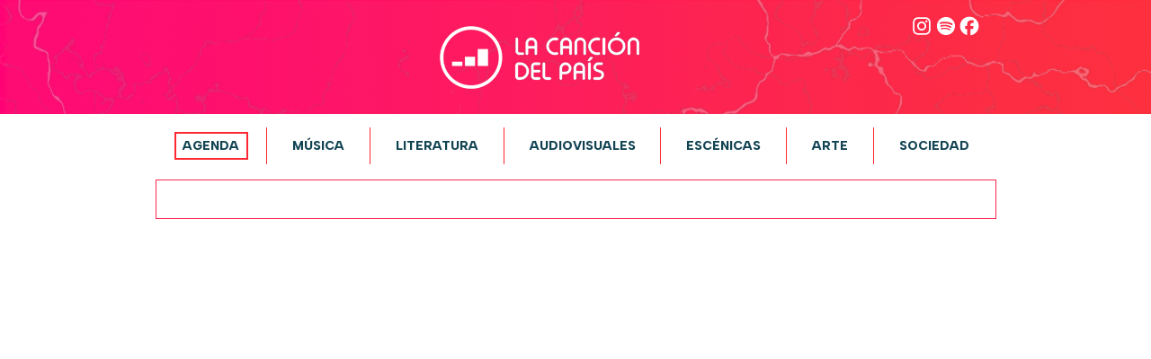

--- FILE ---
content_type: text/html; charset=utf8
request_url: https://www.lacanciondelpais.com.ar/notas/politica/pagina-4.html
body_size: 5404
content:
<!DOCTYPE HTML>
<html><head>
<base href="https://www.lacanciondelpais.com.ar/">
<!--<meta charset="iso-8859-1">-->
<meta charset="utf8">
<title>La Canci&oacute;n del Pa&iacute;s</title>
<meta name="viewport" content="width=device-width, initial-scale=1">
<meta property="og:url" content="https://www.lacanciondelpais.com.ar/notas/politica/pagina-4.html">
<meta property="og:type" content="website">
<meta property="og:title" content="La Canci&oacute;n del Pa&iacute;s">
<meta property="og:description" content="Secci&oacute;n de notas de 'La Canci&oacute;n del Pa&iacute;s', web de M&uacute;sica, Literatura, Arte, Audiovisuales, Escenicas.">
<meta name="description" content="Secci&oacute;n de notas de 'La Canci&oacute;n del Pa&iacute;s', web de M&uacute;sica, Literatura, Arte, Audiovisuales, Escenicas.">
<meta property="og:image" content="">
<!--librerias css-->
<link rel="stylesheet" href="https://www.w3schools.com/w3css/4/w3.css">
<link href="bootstrap/css/bootstrap.min.css" rel="stylesheet">


<!--fuentes css-->
<link type="text/css" rel="stylesheet" href="fa/fa.css">

<link rel="preconnect" href="https://fonts.googleapis.com">
<link rel="preconnect" href="https://fonts.gstatic.com" crossorigin>
<link href="https://fonts.googleapis.com/css2?family=Albert+Sans:ital,wght@0,100..900;1,100..900&family=Fjalla+One&family=Raleway:ital,wght@0,100..900;1,100..900&family=Titillium+Web:ital,wght@0,200;0,300;0,400;0,600;0,700;0,900;1,200;1,300;1,400;1,600;1,700&display=swap" rel="stylesheet">



<!-- LCDP styles -->
<link type="text/css" rel="stylesheet" href="css/lcdp-styles-2025.css?v=47171219">

<!-- jQuery (necessary for Bootstrap's JavaScript plugins) -->
<script src="bootstrap/js/jquery-3.1.1.min.js"></script>
<!-- Include all compiled plugins (below), or include individual files as needed -->
<script src="bootstrap/js/bootstrap.min.js"></script>
<link rel="stylesheet" href="https://www.w3schools.com/w3css/4/w3.css">

<script type="text/javascript" src="js/jq.js"></script>
<script type="text/javascript" src="js/jq-swfo.js"></script>
<script type="text/javascript" src="js/form.js?v=1.1"></script>
<script type="text/javascript" src="js/rotation-6.js?v=2.1"></script>
<script type="text/javascript" src="js/menu-2025.js?v=2.1"></script>

<!-- Inicio Script para publis -->
<script>
	publiCrearEspacios(1);
	
	//publiAddBanner(1, 'publi_01.jpg', 'http://www.mandrakelibros.com/');
	//publiAddBanner(1, 'banner-trigono-min.gif', 'https://www.facebook.com/Trigono.Studio');
	//publiAddBanner(1, 'publi_04.jpg', 'https://www.instagram.com/berlinpubdearte/');
	//publiAddBanner(1, 'banner-oslo.jpg', 'https://www.facebook.com/Oslo-Libros-y-Caf%C3%A9-743021639407922/');
	
	//publiAddBanner(2, 'banner-pandora.jpg', 'https://www.lacasadepandora.com.ar/info/multiespacio/');
	publiAddBanner(1, 'publi_03.jpg', 'http://tallerpuntoinquieto.com.ar/');
	
	
	//publiAddBanner(3, 'bannerSFcultura.jpg', 'http://www.santafe.gob.ar/cultura');
	</script>
<!-- Fin Script para publis -->

<script type="text/javascript">

window.___gcfg = {lang: "es"};
(function() {
	var po = document.createElement("script"); po.type = "text/javascript"; po.async = true;
	po.src = "https://apis.google.com/js/plusone.js";
	var s = document.getElementsByTagName("script")[0]; s.parentNode.insertBefore(po, s);
})();

(function(i,s,o,g,r,a,m){i['GoogleAnalyticsObject']=r;i[r]=i[r]||function(){
	(i[r].q=i[r].q||[]).push(arguments)},i[r].l=1*new Date();a=s.createElement(o),
	m=s.getElementsByTagName(o)[0];a.async=1;a.src=g;m.parentNode.insertBefore(a,m)
})(window,document,'script','//www.google-analytics.com/analytics.js','ga');
ga('create', 'UA-42083338-1', 'lacanciondelpais.com.ar');
ga('send', 'pageview');

</script>
</head>
<body>
	<div id="header">
		<div class="max">
			<div class="btn-menu">
				<button class="btn-bars" type="button" onclick="open_menu()">
					<img src="img/btn-mobile2.png">
				</button>
			</div>
			<div class="logo">
				<a href="./"><img src="img/logo-white-2025.png"></a>
			</div>
			<div class="right">
				<div class="social">
					<a target="_bank" href="https://www.instagram.com/lacanciondelpais_/">
						<img src="img/icon-instagram.svg" alt="La Canción del País en Instagram" width="28">
					</a>
					<a target="_bank" href="https://open.spotify.com/show/7x0DZ9C9D6TUUldvRGkQcY?si=ZJzdtSoBSimpX-1jng1tJA">
						<img src="img/icon-spotify.svg" alt="La Canción del País en Spotify" width="26">
					</a>
					<a target="_bank" href="https://www.facebook.com/LaCanciondelPais">
						<img src="img/icon-facebook.svg" alt="La Canción del País en Facebok" width="26">
					</a>
				</div>
			</div>
		</div>
	</div>
	<nav id="menu">
		<button type="button" class="btn-menu-close" onclick="close_menu()">X</button>
		<ul>
			<li><a class="menu-agenda" href="agenda.html">Agenda</a></li>
			<li><a href="notas/musica">Música</a></li>
			<li><a href="notas/literatura">Literatura</a></li>
			<li><a href="notas/audiovisuales">Audiovisuales</a></li>
			<li><a href="notas/escenicas">Escénicas</a></li>
			<li><a href="notas/arte">Arte</a></li>
			<li><a href="notas/sociedad">Sociedad</a></li>
		</ul>
	</nav>
<div class="conteiner-titulo">
			<div class="seccion-head">
			</div>
		</div><div class="conteiner-portadas clearfix">

--- FILE ---
content_type: text/css
request_url: https://www.lacanciondelpais.com.ar/css/lcdp-styles-2025.css?v=47171219
body_size: 35714
content:

body {
  background-color: #FFF;
  font-family: 'Titillium Web', sans-serif !important;
  font-size: 12px;
  line-height: 20px;
}

@media screen and (max-width: 700px) {
    div#menu-links {
        display: none;
    }
    
    button.menu-phone {
        display: block;
    }
}

/* HEADER, MENU Y FOOTER */
#header {
    font-size: 1rem;
    background: url('../img/header-background-2025.png') center no-repeat;
    background-size: cover;
    width: 100%;
    padding: 0;
    margin: 0;
}
#header .max {
    max-width: 932px;
    height: 8.47em;
    margin: 0 auto;
    padding: 1em;
    display: flex;
    justify-content: space-between;
    align-items: center;
}
#header .btn-bars {
    background: none;
    border: none;
    display: none;
    flex-direction: column;
    padding: 15px;
    
    justify-content: center;
    align-items: center;
}
/*
#header .btn-bars span {
    display: block;
    width: 27px;
    height: 4px;
    background: #fff;
}
*/
#header .btn-bars:hover {
    background: #1b4b5e;
}
/*
#header .btn-bars:hover span {
    background: #fe116f;
}
*/
#header .logo img {
    width: 14.8em;
}


#header .right {
    align-self: stretch;
    display: flex;
    flex-direction: column;
}
.social {
    display: flex;
    justify-content: flex-end;
    align-items: center;
    gap: 0.8em;
}

.social .icon-ig { width: 1.467em }
.social .icon-yt { width: 1.733em }
.social .icon-fb { width: 1.333em }

#menu {
    max-width: 932px;
    width: 100%;
    margin: 0 auto;
    padding: 1em 0 0.5em;

}
#menu .btn-menu-close {
    display: none;
    font-family: "Albert Sans", sans-serif;
    font-size: 1.333em;
    font-weight: 800;
    position: absolute;
    top: 0.3333em;
    right: 0.3333em;
    background: none;
    border: none;
    padding: 0.6667em;
    color: #114352;
    
}
#menu .btn-menu-close:hover {
    color: #FF2832;
}
#menu ul {
    list-style: none;
    display: flex;
    justify-content: space-between;
    margin: 0 -1em 0 -0.3333em;
    margin: 0;
    padding: 0;
}
#menu ul li {
    border-left: 1px solid #FF2832;
    margin: 0;
    padding: 0.3333em 0;
    display: flex;
    justify-content: center;
    align-items: center;
    flex-grow: 2;
}
#menu li:first-child {
    border-left: none;
}
#menu a, #menu a:visited {
    display: block;
    color: #114352;
    padding: 0.2667em 0.6em 0.2em;
    text-decoration: none;

    font-family: "Albert Sans", sans-serif;
    font-weight: 800;
    font-size: 0.9333em;
    text-transform: uppercase;
}

#menu a.menu-agenda {
    border: 1.5px solid #FF2832;
}
#menu a:hover {
    color: #FF2832;
    text-decoration: none;
}
#menu a.menu-agenda:hover {
    color: #fff;
    background: #FF2832;
}


#footer {
    font-size: 1rem;
    font-family: "Albert Sans", sans-serif;
    color: #fff;
    background: url('../img/footer-background-10-2025.png') center no-repeat #114352;
    max-width: 935px;
    width: 100%;
    margin: 0 auto;
    position: relative;

}
#footer .transp {
    position: absolute;
    top: 0.4667em;
    left: 0;
    right: 0;
    bottom: 0;
    background: url('../img/footer-background-2025.png');
    opacity: 0.1;
    z-index: 10;
}
#footer .top {
    height: 0.4667em;
    background: linear-gradient(to right, #FF0072, #FF2832);
}
#footer .bottom {
    /*
    top: 0.4667em;
    left: 0;
    */
    width: 100%;
    padding: 1.7em 2em 1.5em;
    display: grid;
    grid-template-columns: 1fr 2fr 2fr;
    grid-template-rows: auto;
    column-gap: 3em;
    row-gap: 1em;
}
#footer .logo {
    grid-row: 1 / 2;
    grid-column: 1 / 2;
}

#footer .logo img {
    width: 12em;
}
#footer .social {
    grid-row: 3 / 4;
    grid-column: 1 / 2;
    justify-content: flex-start;
}
#footer .agenda {
    grid-row: 1 / 3;
    grid-column: 2 / 3;
}
#footer .agenda h4 {
    margin: 0.6em 0 0.8em;
    padding: 0;
}
#footer .agenda h4 a, #footer .agenda h4 a:visited {
    background: linear-gradient(to right, #FF0072, #FF2832);
    color: #fff;
    display: block;
    padding: 0.3em 0.5em;
    margin: 0;
    font-size: 1.1em;
    font-weight: 600;
    text-transform: uppercase;
    text-align: center;
    width: 5.8em;
}
#footer .agenda h4 a:hover {
    color: #FF2832;
    background: #fff;
}

#footer .agenda p {
    font-size: 0.9em;
    line-height: 1.3;
}
#footer .agenda p a, #footer .agenda p a:visited {
    color: #fff;
    text-decoration: underline;
}
#footer .agenda p a:hover {
    color: #FF2832;
    text-decoration: underline;
}

#footer nav {
    grid-row: 1 / 2;
    grid-column: 3 / 4;

    /*
    column-count: 2;
    column-gap: 1em;
    */
    display: flex;
    justify-content: flex-end;
    gap: 3em;
}
#footer nav ul {
    padding: 0;
    margin: 0;
    list-style: none;
}
#footer nav ul li {
    padding: 0 0 0.5em;
    margin: 0;
    font-weight: 700;
    font-size: 1em;
    text-transform: uppercase;
}
#footer nav ul li a, #footer nav ul li a:visted {
    color: #fff;
    text-decoration :none;

}
#footer nav ul li a:hover {
    color: #FF2832;
    text-decoration :none;
}
#footer .search {
    grid-row: 2 / 3;
    grid-column: 3 / 4;
    text-align: end;
}
#footer .search input {
    color: #114352;
    background: #fff;
    border: 0;
    padding: 0.2em 0.5em;
    font-size: 0.9em;
}
#footer .copyright {
    grid-row: 3 / 4;
    grid-column: 3 / 4;
    display: flex;
    justify-content: flex-end;
    align-items: flex-end;
    color: #FF2832;
}
#footer .copyright p {
    margin: 0;
    padding: 0;
    font-weight: 600;
    font-size: 0.9em;
}


/* /HEADER, MENU Y FOOTER */


@media screen and (max-width: 738px) {

    .navbar {
        display: block;
        background-color: transparent;
        border: none;
		margin-left: 200px;
		float: right;
    }
    .menu-links{
        display: none;
    }
    .menu_comun{
        margin-left: 10px;
    }

}

.fec {
	border-bottom: 1px solid #CCC;
	margin-bottom: 15px;
}
.fec .form-control, .fec .btn {
	margin-bottom: 15px;
}


.clear {
    height: 12px;
}
.clear-big {
    height: 15px;
}
.red {
    color: #eee;
    background: #1b4b5e;
    padding-left: 8px;
}

.mySlides {
    position:relative;
    display: active !important;
    align-content: center;
}
.contiene-fondo {
    position: relative;
    width: 100%;
    height: 488px;
    overflow: hidden;
    text-align: center;

}
/*
.fondo{
    position: absolute;
    left: 50%;
    top: 50%; 
    width: 1800px;
    height: 488px;
    margin-left: -900px;
    margin-top: -244px;
}
.text {
    position: absolute;
    top: 80px;
    left: 4%;
    color: #fff;
    width: 92%;
    min-height: 200px;
    text-align: center;
}
.text a:hover{
    text-decoration: none;
}
*/
.logo-slider {
  width: 100%;
  text-align: center;

    /*left: -42px;*/
}
.logo-slider img {
  display: block;
  max-width: 84px;
  position: static;
  margin: 0 auto 67px;
  top: none;
  left: none;
   /*position: absolute;*/
}
.nota-box .sec {
  position: absolute;
  bottom: 6px;
  width: 100%;
  font-family: 'Fjalla One', sans-serif;
  color: #fff;
  letter-spacing: 3px;
  text-transform: uppercase;
  font-size: 14px;
  text-align: center;
	font-weight: 400;
  z-index: 1000;
}

.nota-box .tit {
  font-family: 'Fjalla One', sans-serif;
  text-transform: uppercase;
  letter-spacing: 2px;
  width: 90%;
  padding: 0 5%;
  max-width: 920px;
  margin: 0px auto;
	
  color: #fff;
  font-size: 20px;
  line-height: 27px;
	font-weight: 700;
  text-align: center;
  z-index: 1000;
}
.nota-box.principal .tit {
  font-size: 40px;
  line-height: 46px;
}
.nota-box.pri .tit {
  font-size: 28px;
  line-height: 33px;
}
.nota-box.pri .baj {
  font-size: 13px;
}
.nota-box.principal .sec {
  font-size: 18px;
  bottom: 30px;
}

.text {

}
.baj {
	font-family: 'Fjalla One', sans-serif;
  text-transform: uppercase;
  letter-spacing: 1px;
  width: 100%;
  margin: 0 0 0 0;
  color: #fff;
  font-size: 13px;
  line-height:  17px;
	font-weight: 400;
  text-align: center;
  z-index: 1000;
}
.mySlides div.baj {
	margin-top: 35px;
	font-size:  16px;
}
.slideshow-container {
  box-sizing: content-box;
  width: 100%;
  max-width: 932px;
  overflow: hidden;
  margin: 0 auto 18px;
  
	/*
    -webkit-box-shadow: inset 0px 0px 126px -2px rgba(0,0,0,0.75);
    -moz-box-shadow: inset 0px 0px 126px -2px rgba(0,0,0,0.75);
    box-shadow: inset 0px 0px 126px -2px rgba(0,0,0,0.75);
	*/
}
.nota-box {
  background-size: cover;
  background-repeat: no-repeat;
  background-position: top center;
}

.nota-box.principal {
  width: 100%;
  max-width: 932px;
  height: 0;
  padding: 0;
  padding-bottom: 59.01%;
  position: relative;
  margin: 0;
}
.nota-box .overlay {
  display: flex;
  position: absolute;
  width: 100%;
  height: 100%;
  flex-direction: column;
  justify-content: flex-start;
  background-size: cover;
  background-repeat: no-repeat;
  background-position: top center;
  text-decoration: none;
}
.nota-box.principal .overlay {
  justify-content: center;
}
.nota-box .overlay.landscape {
  background-color: #fff;
}
a.overlay, a:visited {
  text-decoration: none;
}
.nota-box .overlay .text {
  margin-top: 140px;
}

.nota-box.principal .overlay .text {
  margin-top: 50px;
}
.nota-box.principal .overlay .text .baj {
    font-size:  16px;
    line-height:  22px;
}

@media (orientation: portrait) {
  .nota-box.principal {
    padding-bottom: 124.87%;
  }
  .nota-box.principal .overlay.landscape {
    background: none !important;
  }
  .nota-box.principal .overlay .text {
    margin-top: 120px;
  }
  .nota-box.principal .logo-slider {

  }
  .nota-box.principal .logo-slider img {
    margin-bottom: 23%;
  }
}

@media screen and (max-width: 738px) {
  .nota-box.pri .tit {
    font-size: 24px;
  }
  .nota-box.principal .tit {
    font-size: 30px;
    line-height: 35px;
  }
  
  div.logo-slider img {
    max-width: 60px;
    max-height: 60px;
  }
}

.circulos {
    text-align:center;
    position: relative;
    top: -75px;
    z-index:2000
}
.dot {
    height: 10px;
    width: 10px;
    margin: 0 2px;
    background-color: #fff;
    border-radius: 50%;
    display: inline-block;
    transition: background-color 0.6s ease;
}
.active {
    background-color: red;
}
/* Fading animation */
.fade {
    opacity: 1;
    -webkit-animation-name: fade;
    -webkit-animation-duration: 1.5s;
    animation-name: fade;
    animation-duration: 1.5s;
}

@-webkit-keyframes fade {
    from {opacity: .4}
    to {opacity: 1}
}

@keyframes fade {
    from {opacity: .4}
    to {opacity: 1}
}

.seccion-head {
    font-family: 'Fjalla One', sans-serif;
    border: 1px solid #ff2651;
    text-align: center;
    font-size: 24px;
    color: #1b4b5e;
    height: 44px;
    width:  100%;
    max-width: 935px;
    padding-top: 5px;

    letter-spacing: 3px;
}


.gaceticias{
    font-family: 'Fjalla One', sans-serif;
    border: 1px solid #ff2651;
    min-height: 64px;
    max-width: 935px;
    padding: 12px 15px 12px 20px;

}
.gaceticias_left{
    min-width: 28%;
    float: left;
    border: 1px solid transparent;

}
.gaceticias_center{
    font-size: 32px;
    color: #1b4b5e;
    letter-spacing: 7px;
    margin-top: 0 auto 0 auto;
    float: left;
    min-width: 40%;
    text-align: center;



}
.gaceticias_right{
     font-size: 14px;
    color: #1b4b5e;
    letter-spacing: 3px;
    margin-right: 10px;
    float: right;
    line-height: 18px;
    min-width: 28%;
    text-align: right;
    margin-top: 8px;


}


@media screen and (max-width: 700px) {
    .gaceticias{
    width: 98%;
    margin: 0 auto 0 auto;

    }
    .gaceticias_left{
        display: block;

    }
    .gaceticias_center{
        font-size: 32px;
        color: #1b4b5e;
        letter-spacing: 7px;
        margin-top: 0 auto 0 auto;
        min-width: 100%;
        text-align: center;



    }
    .gaceticias_right{
        font-size: 14px;
        color: #1b4b5e;
        letter-spacing: 3px;
        margin-right: 10px;
        float: right;
        line-height: 18px;
        min-width: 100%;
        text-align: center;

    }
}




div.ad-one {
    width: 98%;
    margin: 15px 1%;
    height: 50px;
    animation-duration: 4s;
    animation-iteration-count: infinite;
}

div.name {
    max-width: 120px;
    line-height: 24px;
    font-family: 'Titillium Web', sans-serif !important;
    font-size: 22px;
    font-weight: bolder;
    color: #1b4b5e;
    padding-bottom: 7px;
}
div.name a:hover{
    color: #ff4330;
    text-decoration: none;
}
div.horarios {
    line-height: 12px;
    font-size: 12px;
    font-weight: bolder;
    color: #1b4b5e;
}
nav ul{
    margin: 0;
    padding: 0;
}
nav li{
    list-style-type: none;
    margin: -5px 0;
    padding: 0;
}
nav.links a{
    line-height: 25px;
    font-size: 12px;
    font-weight: bolder;
    color: #1b4b5e;
}
nav.links a:hover{
    color: #ff4330;
    text-decoration: none;
}
div.contacto ul{
    margin: 0;
    padding: 0;
}
div.contacto li{
    list-style-type: none;
    margin: -5px 0;
    padding: 0;
}
div.contacto a{
    line-height: 13px;
    font-size: 13px;
    font-weight: bolder;
    color: #265d8c;
}
div.contacto a:hover{
    color: #ff4330;
    text-decoration: none;
}
div.contacto input{
    width: 100%;
    box-sizing: border-box;
    border: 2px solid #ccc;
    color: #666;
    border-radius: 4px;
    font-size: 14px;
    background-color: #e5e5e5;
    background-repeat: no-repeat;
    padding: 5px 10px;
    margin-top: 5px;
}
div.contacto .btn{
    border: 0px;
    color: white;
    background-color: #ff4330;
    border-radius: 0px;
    font-size: 12px;
    padding: 2px 6px;
    width: 100%;
    cursor: pointer;
}
/*
div.social a{
    line-height: 12px;
    font-size: 22px;
    color: #1b4b5e;
}
div.social a:hover{
    color: #ff4330;
    text-decoration: none;
}
div.social input{
    width: 92%;
    box-sizing: border-box;
    border: 0;
    color: #fff;
    border-radius: 3px;
    font-size: 11px;
    background-color: #d0d0d0;
    padding: 2px 6px;
    margin: 8px 2% 0 0;
}
div.social .btn{
    width: 6%;
    color: #ff4330;
    margin-top: 25px;
    background-color: transparent;
    font-size: 14px;
    cursor: pointer;
    float: right;
    padding: 7px 2px;
}
*/

.filter {
    background-color: #1b4b5e;
    opacity: 0.3;
    width: 100%;
    height: 100%;
    z-index: 1000;
}

.conteiner-portadas{
    margin: 10px auto 0 auto;
    max-width: 951px;
    padding: 0 0 0 0;
}

.nota-box {
    position: relative;
    margin: 8px;
    float: left;
    width: 300px;
    height: 300px;
    overflow: hidden;
    text-align: center;
}
.nota-box.pri {
	width: 932px;
}

/*
.nota-box img{
    position: absolute;
    left: 50%;
    top: 50%; 
}
*/


.overlay {
    position: absolute;
    top: 0;
    bottom: 0;
    left: 0;
    right: 0;
    width: 100%;
    height: 100%;
}
.nota-box:hover .overlay {
    cursor:pointer
}
.nota-box p.fecha{
    font-size: 16px;
    z-index: 2000;
}

.nota-box.publi, .nota-box.publi a, .nota-box.publi a:visited {
	text-align: center;
  display: flex;
  justify-content: center;
  align-items: center;
}
.nota-box.publi img {
	max-width: 100%;
	position: static;
	top: 0;
	left: 0;
}
.spotify-box {
	width: calc(100% - 16px);
	margin: 8px;
	padding-top: 8px;
	position: relative;
	float: left;
}



.conteiner-titulo{
    margin: 10px auto 0 auto;
    max-width: 935px;
    padding: 0 0 0 0;
}

.conteiner-publi{
    max-width: 935px;
    margin: 8px auto 24px auto;
}
.conteiner-publi img {
    max-width: 100%;
}




.w3-third {
    width: 30% !important;
    margin: 1%;
}
.text-content {
    padding: 20px;
    color: white;
    width: 100%;
    height: 100%;
    text-align: center;

}
.text-content-b {
    padding: 10px;
    color: white;
    width: 100%;
    height: 100%;
    text-align: center;
}
.third-text-content {
	font-family: 'Fjalla One', sans-serif;
    text-transform: uppercase;
    max-height: 200px;
	margin-top: 110px;
    padding:  0 20px;
}

.nota-box.pri .third-text-content/* , .nota-box.ult .third-text-content*/{
	padding: 0 80px;	
}
.text-content a:hover {
    text-decoration: none;
    color: #fff;
}
.third-text-content a, .third-text-content a:visited {
    color: #fff;
}

.third-text-content a:hover{
    color: #fff;
    text-decoration: none;
}
.third-text-content a:hover img {
	opacity: 0.7;
}
.third-text-content .title{
    font-size: 20px;
    text-align: center;
    letter-spacing: 2px;
    height: 152px;
	font-weight: 700;
}
.nota-box.pri .third-text-content .title {
	font-size: 28px;
}
.third-text-content .seccion {
	position: absolute;
	bottom: 6px;
    font-size: 14px;
    letter-spacing: 2px;
    color: #fff;
    text-align: center;
	width: 100%;
	left: 0;
}
.third-text-content .txt{
    font-size: 12px;
    padding-top: 5px;
    color: #eee;
    text-align: center;
}
.picture {
    display: block;
}
.agenda .item {
  position: relative;
  font-family: 'Fjalla One', sans-serif;
  padding: 10px 0;
  margin: 8px auto;
  max-width: 1052px;
  min-height: 235px;
}
.agenda a, .agenda a:visited {
	text-decoration: none;	
}
.agenda a:hover {
	text-decoration: none;	
}
.item .img {
  position: relative;
  float: left;
  margin: 0 15px 10px 0px;
  max-width: 230px;
  overflow: hidden;
  text-align: center;
}
.item .info {
	margin: 0px 10px;
}
.item .titulo {
  font-size: 20px;
  line-height:26px;
  color: #ff2651;
  letter-spacing: 3px;
}
.agenda .item .titulo, .agenda a .item .titulo, .agenda a:visited .item .titulo {
  color: #1b4b5e;
  text-transform: none;
}
.agenda .item .titulo .tipo, .agenda a .item .titulo .tipo, .agenda a:visited .item .titulo .tipo {
  	text-transform: uppercase;
  	color: #ff2651;
}

.agenda a:hover .item .titulo  {
	text-decoration: none;
}

.agenda a:hover .img-filter {
	opacity: 0;
}
.agendaBR {
	display: none;
}
.item .descripcion {
  font-family: 'Raleway', sans-serif;
  margin-top: 7px;
  font-size: 17px;
  line-height: 1.5;
  color: #1b4b5e;
  max-width: 540px;
  /*margin-left: 10px;*/
  /*max-height: 160px;*/
  overflow: hidden;
  margin-bottom: 45px;
}
.item .lugar {
  position: absolute;
  bottom: 15px;
  left: 230px;
  margin-top: 20px;
  font-size: 16px;
  color: #1b4b5e;
  letter-spacing: 2px;
}
.item .lugar_nuevo {
  left: 230px;
  margin-top: 20px;
  font-size: 16px;
  color: #1b4b5e;
  letter-spacing: 2px;
}
.item .horario {
  position: absolute;
  letter-spacing: 2px;
  bottom: 41px;
  left: 230px;
  margin-top: 10px;
  font-size: 16px;
  color: #ff2651;
}
.item .horario_nuevo {
	position: absolute;
	bottom: 0px;
  	left: 246px;
  /*bottom: 41px;*/
  
  margin-top: 7px;
  font-size: 15px;
  line-height: 20px;
  color: #ff2651;
}


.agenda-menu {
  font-family: 'Fjalla One', sans-serif;
  text-align: center;
  font-size: 14px;
  color: #1b4b5e;
  height: 38px;
  padding: 8px;
  margin: 15px auto;
  max-width: 1052px;
  letter-spacing: 1px;
  text-transform: uppercase;
}
.fecha-larga {
  font-family: 'Fjalla One', sans-serif;
  text-align: center;
  font-size: 18px;
  color: #fff;
  height: 38px;
  padding: 6px;
  margin: 8px auto;
  max-width: 1052px;
  letter-spacing: 2px;
  text-transform: uppercase;
  /* Permalink - use to edit and share this gradient: http://colorzilla.com/gradient-editor/#ff007f+0,ff0000+100 */
  background: #ff4330; /* Old browsers */
  background: -moz-linear-gradient(left,  #ff007f 0%, #ff4330 100%); /* FF3.6-15 */
  background: -webkit-linear-gradient(left,  #ff007f 0%,#ff4330 100%); /* Chrome10-25,Safari5.1-6 */
  background: linear-gradient(to right,  #ff007f 0%,#ff4330 100%); /* W3C, IE10+, FF16+, Chrome26+, Opera12+, Safari7+ */
  filter: progid:DXImageTransform.Microsoft.gradient( startColorstr='#ff007f', endColorstr='#ff4330',GradientType=1 ); /* IE6-9 */
}
.img-filter {
  position: absolute;
  width: 100%;
  height: 0;
  padding-bottom: 100%;
  background-color: #1b4b5e;
  opacity: 0.3;
}
.agenda-clear {
  margin: 20px auto 3px;
  height: 4px;
  max-width: 1052px;
  /* Permalink - use to edit and share this gradient: http://colorzilla.com/gradient-editor/#ff007f+0,ff0000+100 */
  background: #ff4330; /* Old browsers */
  background: -moz-linear-gradient(left,  #ff007f 0%, #ff4330 100%); /* FF3.6-15 */
  background: -webkit-linear-gradient(left,  #ff007f 0%,#ff4330 100%); /* Chrome10-25,Safari5.1-6 */
  background: linear-gradient(to right,  #ff007f 0%,#ff4330 100%); /* W3C, IE10+, FF16+, Chrome26+, Opera12+, Safari7+ */
  filter: progid:DXImageTransform.Microsoft.gradient( startColorstr='#ff007f', endColorstr='#ff4330',GradientType=1 ); /* IE6-9 */
}
.agenda .item:last-child .agenda-clear {
    height: 0;
}
.contact-info {
  padding: 16px;
  font-family: 'Fjalla One', sans-serif;
  font-size: 18px;
  text-transform: none;
  color: #1b4b5e;
  letter-spacing: 3px;
}
.contact-info ul{
  margin-top: 16px;
}
.contact-info li{
  font-size: 14px;
  list-style: none;
  padding: 9px;
  text-transform: none;
  color: #1b4b5e;
  letter-spacing: 3px;
}
.contact-info i{
  padding: 2px;
  font-size: 20px;
  color: #ff4330;
}

.nota-img-head {
    width: 100%;
    height: 488px;
    overflow: hidden;
    position: relative;
    margin-top: 0;
    background-repeat: no-repeat;
    background-position: top center;
    background-size: cover;
    margin-bottom: 53px;
}

.logo-nota {
    margin: 35px 50%;
    position: relative;
    left:-50px;
}
.seccion-nota {
    border: 1px solid #ff4330;
    font-family: 'Fjalla One', sans-serif;
    margin: 2px auto 10px;
    min-width: 190px;
    max-width: 260px;
    text-align: center;
    color: #1b4b5e;
    letter-spacing: 3px;
    padding: 5px;
    text-transform: uppercase;
    font-size: 17px;
}
.fecha-nota {
    font-family: 'Raleway', sans-serif;
	font-size: 13px;
    color: #1b4b5e;
    margin: 0;
    padding: 30px 15px 15px;
    width: 100%;
    text-align: right;
}
.compartir {
    color: #777;
    margin: 0 auto 5px;
    width: 98%;
    text-align: right;
    font-size: 18px;
}
.compartir i {
    padding-left: 5px;
}
.content {
    margin: 10px auto 0 auto;
    width: 98%;
    max-width: 935px;
    padding: 0 0 0 0;
    color: #1b4b5e;
    font-size: 17px;
}
.nota h1 {
    color: #1b4b5e;
    font-family: 'Fjalla One', sans-serif;
    margin: 9px auto 32px;
    width: 100%;
    text-align: center;
    font-size: 32px;
    letter-spacing: 3px;
	text-transform: uppercase;
}
.nota h3 {
	color: #1b4b5e;
    font-family: 'Fjalla One', sans-serif;
    margin: 12px auto 9px;
    width: 100%;
    text-align: center;
    font-size: 17px;
	line-height: 20px;
    letter-spacing: 2px;
	text-transform: uppercase;
}
div.nota a:hover{
    color: red;
    text-decoration: none;
}

.epigrafe {
    margin: 10px auto 10px auto;
    text-align: center;
}

.epigrafe img{
    width: 100% !important;
    margin: 0 !important;
    padding-left: 0px !important;
}
.content img.left{
    width: 90% !important;
    margin-right: 10%;
}
.content img.right{
    width: 90% !important;
    margin-left: 10%;
}
.show-comments-box {
    width: 80%;
    margin: 0 10%;
}
.show-comments-box .title{
    color: #1b4b5e;
    font-size: 24px;
}
.show-comments-box .each-comment{
    color: #333;
    font-size: 14px;
    background-color: #eee;
}
.show-comments-box .fecha{
    color: #333;
    font-size: 12px;
}
.show-comments-box .nombre{
    color: green;
    font-size: 12px;
}
.show-comments-box .comentario{
    color: red;
    font-size: 12px;
}
.nota-comment-box {
    width: 100%;
}
.nota-comment-box .title{
    color: #1b4b5e;
    font-size: 24px;
}
.nota-comment-title input{
    color: #333;
    font-size: 16px;
    padding: 8px;
}
.cabezal-parrafo{
    font-family: 'Fjalla One';
    color: #1b4b5e;
    font-size: 16px;
    padding: 8px;
    letter-spacing: 3px;
    font-weight: bolder;
    border-bottom: 2px solid red;
    width: 100%;
    margin-bottom: 15px;
}
	
.conteiner-nota {
    margin: 30px auto 0 auto;
    max-width: 700px;
    padding: 0 15px;
    font-family: 'Raleway', serif;

}
.conteiner-paginador{

    margin: 0 auto 0 auto;
    max-width: 700px;
    font-family: 'Raleway', serif;
}
ul.paginador {
    margin: 0 auto 0 auto;
    max-width: 700px;
}
ul.paginador li {
    float: left;
    padding: 0px;
    margin: 0px 1px;
    border: 1px solid #666;
    list-style: none;
    font-size: 13px;
    line-height: 15px;
}
ul.paginador li.puntos {
    width: 23px;
    padding: 2px 0px;
    text-align: center;
}
ul.paginador li a, ul.paginador li a:visited {
    display: block;
    padding: 2px 0px;
    width: 24px;
    text-align: center;
}
ul.paginador li a:hover, ul.paginador li.sel a, ul.paginador li.sel a:visited {
    background: #DB4D1B;
    color: #FFF;
    text-decoration: none;
}
ul.paginador li.puntas {
    
}
ul.paginador li.puntas a, ul.paginador li.puntas a:visited {
    width: 106px;
    text-transform: uppercase;
}



.paginacion {
    margin:15px auto 30px auto;
    font-family: 'Fjalla One', sans-serif;
    
    max-width: 700px;
}
 
.paginacion ul {
    list-style:none;
    text-align: center;
}
 
.paginacion ul li {
    display:inline-block;
    margin-right:5px;
}
 
.paginacion ul li a {
    display:block;
    padding:5px 10px;
    border: 1px solid #ff2651;
    color: #1b4b5e;
}
 
ul.paginacion li a:hover, ul.paginacion li.sel a, ul.paginacion li.sel a:visited {
    background: #DB4D1B;
    color: #FFF;
    text-decoration: none;
}
ul.paginacion li.puntos {
    width: 23px;
    padding: 2px 0px;
    text-align: center;
}
.paginacion ul li a:hover {
    background: #DB4D1B;
    color: #FFF;
}

/* BANNER AGENDA */

.bannerAgenda {
	position: relative;
	margin: 0 auto;
	max-width: 932px;
	min-width: 300px;
	padding: 0;	
	border: 1px solid #ff2651;
	font-family: 'Fjalla One', sans-serif;
	margin-bottom: 18px;
	
}
.bannerAgenda .agenda-link {
	position: absolute;
	left: 0;
	width: 57%;
	text-align: center;
}
.agenda-link{
    padding: 2% 1%;
}
.agenda-link .titulo-agenda {
    font-size: 30px;
    color: #1b4b5e;
    letter-spacing: 7px;
	margin: 0;
}
.agenda-link .inner{
    width: 100%;
    font-size: 14px;
    color: #1b4b5e;
    letter-spacing: 3px;
	margin: 0;
}

.bannerAgenda ul.fotos {
	margin: -10px 8% -10px 0;
	padding: 0;
	list-style: none;
	position: relative;
	float: right;
	width: 35%;
	height: 0;
	padding-bottom: 13.15%;
}
.bannerAgenda ul.fotos li {
	margin: 0;
	padding: 0;
	position: absolute;
	display: block;
	width: 0;
	left: 50%;
	top: 25%;
	overflow: hidden;
	box-shadow: 0 0 10px 0 rgba(0, 0, 0, 0.5);
}
.bannerAgenda ul.fotos li img {
	width: 100%;
	display: block;
}

.bannerAgenda .btn {
    position: absolute;
	right: 10px;
	bottom: 10px;
    width: 130px;
    font-size: 16px;
    color: #eee;
    background-color: #1b4b5e;
    letter-spacing: 5px;
    border-radius: 0 !important;
	z-index: 900;
}


/* /BANNER AGENDA */


div.social .linkContacto a, .linkContacto a:visited {
	font-size: 12px;
	line-height: 25px;
	font-weight: bolder;
}

@media screen and (max-width: 967px) {
    .conteiner-portadas{
        min-height: 100px;
        width: 98%;
        margin: 0 auto 0 auto;
    }

    .nota-box {
        width: calc(50% - 16px);
        min-width: 300px;
   }

   .nota-box.pri, .nota-box.ult {
      
        width: calc(100% - 16px);
        min-width: 300px;
   }
    .nota-box.ult .tit {
      font-size: 28px;
      line-height: 33px;
    }
   .nota-box.pri .third-text-content {
	   padding: 0 20px;
   }
   .nota-box.pri .third-text-content .title, .nota-box.ult .third-text-content .title {
		font-size: 20px;
	}
   /* 
   .nota-box img{
    height: 100%;
    width: auto;
    }
    */ 
    .conteiner-titulo{
        width: 98%;
        margin: 10px auto 8px auto;
    }

    .conteiner-publi{
        width: calc(98% - 16px);
    }
	.menu_comun{
        margin-left: 10px;
    }
	.socialBar {
		display: none;
	}

    


}

@media screen and (max-width: 935px) {

    /* HEADER Y MENU */
    #header .btn-bars {
        display: flex;
    }

    #menu {
        display: none;
        position: absolute;
        top: 0;
        left: 0;
        right: 0;
        z-index: 3000;
        padding: 0;
    }
    #menu.opened {
        display: block;
    }
    #menu .btn-menu-close {
        display: block;
        z-index: 3100;
    }

    #menu ul {
        margin: 0;
        padding: 1em 0;
        flex-direction: column;
        background: #fff;
    }
    #menu ul li {
        border: none;
    }
    /* /HEADER Y MENU */

	.bannerAgenda .agenda-link {
		padding-top: 1%;	
	}
    .bannerAgenda .agenda-link .titulo-agenda {
        font-size: 25px;
		letter-spacing: 3px;
    }
    .bannerAgenda .agenda-link .inner {
        font-size: 14px;
		letter-spacing: 0;
    }
    .red {
        padding-right: 6px;
    }
	.bannerAgenda ul.fotos {
		margin-right: 8%;	
	}
    .bannerAgenda .btn {
        width: 80px;
    	font-size: 16px;
		letter-spacing: 1px;
		padding-top: 3px;
		padding-bottom: 3px;
    }
    .content {
        font-size: 18px;
    }




}
@media screen and (max-width: 670px) {
    
	.conteiner-portadas{
        min-height: 100px;
        width: 98%;
        margin: 0 auto 0 auto;
    }

    .nota-box {
        width: calc(100% - 16px);
        min-width: 300px;
   }
   .nota-box.ult .tit, .nota-box.pri .tit {
    font-size: 20px;
    line-height: 27px;
   }
   /*
   .nota-box img{
    width: 100%;
    height: auto;
    }
    */
	
}


@media screen and (max-width: 728px) {

    /* HEADER, MENU Y FOOTER */
    #header {
        font-size: 0.7rem;
    }
    #header .logo img {
        width: 17em;
    }
    #header .btn-bars {
        gap: 3px;
    }
    #header .btn-bars span {
        height: 3px;
        width: 24px;
    }
    #header .social {
        display: none;
        font-size: 0.8rem;
    }

    #footer .bottom {
        grid-template-columns: 1fr 1fr;
        gap: 2.5em;
    }
    #footer .agenda {
        grid-column: 1 / 2;
        grid-row: 2 / 4;
    }
    #footer .agenda p {
        font-size: 1em;
    }
    #footer nav {
        grid-column: 2 / 3;
        grid-row: 2 / 3;
    }
    
    #footer .search {
        grid-column: 2 / 3;
        grid-row: 3 / 4;
    }
    #footer .social {
        grid-column: 1 / 2;
        grid-row: 4 / 5;
    }
    #footer .copyright {
        grid-column: 2 / 3;
        grid-row: 4 / 5;
    }
    /* /HEADER, MENU Y FOOTER */


	.bannerAgenda .agenda-link {
		padding: 0.5% 1%;
	}
    .bannerAgenda .agenda-link .titulo-agenda {
        font-size: 20px;
		letter-spacing: 1px;
    }
    .bannerAgenda .agenda-link .inner {
        /*color: #eee;
        background-color: #1b4b5e;*/
		font-size: 11px;
		letter-spacing: 0px;
    }
	.bannerAgenda ul.fotos {
		margin-right: 8%;
	}
    .bannerAgenda .btn {
        width: 70px;
    	font-size: 13px;
		letter-spacing: 0px;
		bottom: 5px;
		right: 5px;
	}
	.agendaGuion {
		display: none;
	}
	.agendaBR {
		display: inline;
	}
}


@media screen and (max-width: 570px) {
    /* HEADER, MENU Y FOOTER */
    #header .logo img {
        width: 14.8em;
    }
    #footer .bottom {
        grid-template-columns: 1fr 2fr;
    }
    #footer .logo {
        grid-column: 1 / 3; 
    }
    
    #footer .agenda {
        grid-column: 1 / 3;
        grid-row: 2 / 3;
    }
    #footer nav {
        grid-column: 1 / 3;
        grid-row: 3 / 4;
        justify-content: flex-start;
    }
    #footer .search {
        grid-column: 1 / 3;
        grid-row: 4 / 5;
    }
    #footer .social {
        grid-column: 1 / 2;
        grid-row: 5 / 6;
    }
    
    #footer .copyright {
        grid-column: 2 / 3;
        grid-row: 5 / 6;
    }
    /* /HEADER, MENU Y FOOTER */


	.item .descripcion {
        max-height: none;
        margin-bottom: 10px;
        font-size: 18px;
    }
    .item .img {
		position: relative;
		float: none;
		margin: 0 auto 10px auto;
		width: 100%;
		max-width: none;
		padding-bottom: 75%;
		height: 0;
		overflow: hidden;
		text-align: center;
    }
	.item .img img {
		margin-top: -5%;	
	}
	.agendaGuion {
		display: inline;
	}
	.agendaBR {
		display: none;
	}
	.item .horario_nuevo {
		margin-top: 10px;
		position: static;
		bottom: auto;
		left: auto;
	}
	.agenda-clear {
		margin-top: 2px;	
	}
	.bannerAgenda {
		height: 0;
		padding-bottom: 44%;
	}
	.bannerAgenda .agenda-link {
		float: none;
		position: static;
		padding: 1% 1%;
		width:98%;
	}
	.bannerAgenda ul.fotos {
		width: 90%;
		margin: 5px 5% -10px;
		float: none;
	}
	.bannerAgenda .btn {
		display: none;	
	}
}
@media screen and (max-width: 500px) {
	.agendaGuion {
		display: none;
	}
	.agendaBR {
		display: inline;
	}
}

@media screen and (max-width: 967px) {
    .item .horario {
        
        position: relavive;
        margin-top: 10px;
    }
    
    .item .lugar {
        position: relavive;
        margin-top: 10px;
    }

}
@media screen and (max-width: 378px) {
    #footer .bottom {
        grid-template-columns: auto;
    }
    #footer .logo {
        grid-column: 1 / 2;    
    }
    #footer .agenda {
        grid-column: 1 / 2;
    }
    #footer nav {
        grid-column: 1 / 2;
            }
    #footer .search {
        grid-column: 1 / 2;
        text-align: center;
    }
    #footer .social {
        grid-column: 1 / 2;
        justify-content: center;
    }
    
    #footer .copyright {
        grid-column: 1 / 2;
        grid-row: 6 / 7;
        justify-content: center;
    }
}

@media (max-width: 940px) and (min-width: 641px), (max-width: 702px) { ul.paginador li.pLat5 { display: none; } }
@media (max-width: 868px) and (min-width: 641px), (max-width: 630px) { ul.paginador li.pLat4 { display: none; } }
@media (max-width: 796px) and (min-width: 641px), (max-width: 558px) { ul.paginador li.pLat3 { display: none; } }
@media (max-width: 724px) and (min-width: 641px), (max-width: 486px) { ul.paginador li.pLat2 { display: none; } }
@media (max-width: 652px) and (min-width: 641px), (max-width: 414px) { ul.paginador li.pLat1 { display: none; } }
@media (max-width: 652px) {
	img.clearfix {
		display: none;
	}
}

--- FILE ---
content_type: text/javascript
request_url: https://www.lacanciondelpais.com.ar/js/menu-2025.js?v=2.1
body_size: 126
content:
function open_menu() {
	$('#menu').addClass('opened')
}

function close_menu() {
	$('#menu').removeClass('opened')
}



--- FILE ---
content_type: text/javascript
request_url: https://www.lacanciondelpais.com.ar/js/rotation-6.js?v=2.1
body_size: 8277
content:
escuTime=15000;
cMenu=false;
$(document).ready(function() {
	$('ul.rotation').each(function() { new rotation(this); });
	
	$('div#miniMenu').click(function() {
		$('div.menu ul.ppal').slideToggle(500, function() { cMenu=($('div.menu ul.ppal').css('display')=='block'); });
	});
	$('body').click(function() { 
		if (cMenu)
			$('div.menu ul.ppal').slideUp(500, function() { cMenu=false; $('div.menu ul.ppal').css('display', '') });
	});
	
	iniContenido();
	resize();
	animaEscucha();
	setInterval('animaEscucha()', escuTime);
	
	bAgenda=new bannerAgenda();
});

function rotation(obj) {
	this.obj=obj;
	this.cant=$(obj).css({ position: 'relative'}).find('li').length;
	this.pos=0;
	if (this.cant) {
		$(obj).find('li').css({ position: 'absolute', margin: '0', padding: '0', top: '0px', left: '0px', display: 'none', listStyle: 'none' }).eq(0).css({display: 'block'});
		var w=$(obj).find('li').width();
		var h=$(obj).find('li').height();
		$(obj).css({ width: w+'px', height: h+'px', padding: '0', margin: '0' });
		if (this.cant>1)
			(function(that) { setInterval(function() { that.next() }, 6000) })(this);
	}
	
	this.next=function() {
		$(obj).find('li').eq(this.pos).fadeOut(1000);
		this.pos++;
		if (this.pos>=this.cant)
			this.pos=0;
			
		$(obj).find('li').eq(this.pos).fadeIn(1000)
	};
}

window.onresize=resize;

var preW = 700;
function resize() {
	var w=$(window).width();
	var pp=false;
	if ($('div.cuerpoIzq').css('float')!='none') {
		pp=true;
		var wi = Math.floor(w-220-50);
	}
	else {
		var wi = Math.floor(w-10);
	}
	if (wi>670) wi=670;
	if (wi<270) wi=270;
	
	$('div.cuerpoIzq').css('width', wi+'px');
	/*
	$('div#slider').css({ width: wi+'px', height: (wi*0.5597)+'px' });
	$('div.box_skitter_large').css({ width: wi+'px', height: (wi*0.5597)+'px' });
	$('div.box_skitter_large ul li a img.block').css({ width: wi+'px', height: (wi*0.5597)+'px' });
	$('img.image_main').css({ width: wi+'px', height: (wi*0.5597)+'px' });
	
	$('div.box_clone').css({ width: (wi/15)+'px', height: (wi*0.5597)+'px' });
	$('div.box_clone img').css({ width: wi+'px', height: (wi*0.5597)+'px' });
	
	$('div.container_skitter').css({ width: wi+'px', height: (wi*0.5597)+'px' });
	$('div.label_skitter').css({ width: wi+'px' });
	*/
	
	/*$('div.homePodcastExt').css('width', (wi-310)+'px');*/
	$('div#homeDiscosInt').css('width', (wi-49)+'px');
	
	$('ul.paginador').css('margin-left', (($('div.cuerpoCaja').width()-$('ul.paginador').width())*0.5)+'px');
	
	var wc = $('div.content').width();
	if (wc <= 400) {
		preW = wc;
		$('div.content img').each(function() {
			if (!$(this).parent().hasClass('epigrafe')) {
				$(this).css({
					width: Math.round(wc) + 'px',
					marginLeft: 0,
					marginRight: 0,
					marginTop: 0,
					marginBottom: '10px'
				});
			}
		});
	}
	else if (wc > 400) {
		preW = wc;
		$('div.content img').each(function() {
			if (!$(this).parent().hasClass('epigrafe')) {
				$(this).css({
					width: Math.round($(this).data('width') * wc) + 'px',
					marginLeft: $(this).data('marginL'),
					marginRight: $(this).data('marginR'),
					marginBottom: $(this).data('marginB'), 
					marginTop: $(this).data('marginT')
				});
			}
		});
	}
	
	$('div.content iframe').each(function() {
		let src = $(this).attr('src')
		if (src.substr(0, 24) != 'https://w.soundcloud.com' &&
			src.substr(0, 20) != 'https://ar.ivoox.com') {
			const w = $(this).data('width') * wc
			const h = w * $(this).data('factor')
			$(this).css({
				width: w + 'px',
				height: h + 'px'
			})
		}
		//var f=$(this).attr('height')/$(this).attr('width');
		//$(this).css('height', Math.round($(this).width()*f)+'px');
	});
	
	
	$('ul.rotation').each(function() {
		var hh=0;
		$('ul.rotation li img').each(function() {
			var h=$(this).attr('height');
			if (h>hh)
				hh=h;
		});
		$(this).css('height', hh+'px');//.parent().css('height', hh+'px');
	});
}

function iniContenido() {
	var wc = $('div.content').width()
	$('div.content img').each(function() {
		var w = 1.0
		if (!$(this).parent().hasClass('epigrafe'))
			if ($(this).css('width') == '100%')
				w = 1.0

			w = parseInt($(this).css('width'), 10) / 700
		
		if (w > 1.0)
			w = 1.0;

		$(this).css({
			width: Math.round(wc * w) + 'px',
			height: 'auto'
		})
		.data('width', w)
		.data('marginL', $(this).css('margin-left'))
		.data('marginR', $(this).css('margin-right'))
		.data('marginT', $(this).css('margin-top'))
		.data('marginB', $(this).css('margin-bottom'))
	});
	$('div.content iframe').each(function() {
		let src = $(this).attr('src')
		if (src.substr(0, 24) != 'https://w.soundcloud.com' &&
			src.substr(0, 20) != 'https://ar.ivoox.com') {
			var w = 1.0
			if ($(this).attr('width') != '100%')
				w = $(this).attr('width') / 700

			if (w > 1.0)
				w = 1.0

			const f = $(this).attr('height') / w / 700;

			const ww = w * wc
			const h = w * f

			$(this).css({
				width: ww + 'px',
				height: h + 'px'
			}).attr('width', ww)
			.attr('height', h)
			.data('width', w)
			.data('factor', f)
			.data('marginL', $(this).css('margin-left'))
			.data('marginR', $(this).css('margin-right'))
			.data('marginT', $(this).css('margin-top'))
			.data('marginB', $(this).css('margin-bottom'));
		}
	});
}

function animaEscucha() {
	$('div.escuchanos div.txt').animate({ left: '0%' }, escuTime*0.3, function() { setTimeout('animaEscuchaOff()', escuTime*0.5); });
}
function animaEscuchaOff() {
	$('div.escuchanos div.txt').animate({ left: '-100%' }, escuTime*0.2, function() { $(this).css('left', '100%') });
}

function agendaFormOpen() {
	$('#agendaForm').slideDown(500);
	return true;
}
var publis=[];
var timePublis=null;
function publicidades(id) {
	this.id=id;
	this.pub=[];
	this.act=0;
	this.addBanner=function(img, lin) {
		this.pub.push({ img: img, lin: lin });
	};
	this.cambio=function() {
		$('#publi'+id).html(
			(this.pub[this.act].lin ? '<a target="_blank" href="'+this.pub[this.act].lin+'">' : '')+
			'<img src="img/publi/'+this.pub[this.act].img+'" width="100%">'+
			(this.pub[this.act].lin ? '</a>' : '')
		);
		this.act++;
		if (this.act>=this.pub.length)
			this.act=0;
	};
}

function publiCrearEspacios(cant) {
	for (var a=0; a<cant; a++) {
		publis.push(new publicidades(a+1));	
	}
}
function publiAddBanner(id, img, lin) {
	publis[id-1].addBanner(img, lin);
}
function publiCambio() {
	for (var a=0; a<publis.length; a++) {
		publis[a].cambio();	
	}
}
function publiIniciar() {
	publiCambio();
	timePublis=setInterval('publiCambio()', 5000);
}


/* PASA FOTOS DEL BANNER DE AGENDA DE LA HOME */
var bAngenda;
function bannerAgenda() {
	this.cant=$('.bannerAgenda ul.fotos li').length;
	this.act=-1;
	this.next=function() {
		let scrollTop = document.documentElement.scrollTop || document.body.scrollTop;
		
		this.act++;
		if (this.act>=this.cant)
			this.act=0;
				
		var poses=[];
		var b=0, aa;
		for (var a=this.act-1; a<this.act+4; a++) {
			aa=a;
			if (aa<0)
				aa+=this.cant;
			else if (aa>=this.cant)
				aa-=this.cant;
			
			poses[b]=aa;
			b++;
		}
		$('.bannerAgenda ul.fotos li:eq('+poses[2]+')').css('z-index', 750);
		$('.bannerAgenda ul.fotos li:eq('+poses[0]+')').animate({'z-index': 500, opacity: 0, top: '50%', left: '5%', width: '0%' }, 1000, function() { $(this).css('display', 'none'); });
		$('.bannerAgenda ul.fotos li:eq('+poses[1]+')').animate({'z-index': 600, opacity: 0.5, top: '15%', left: '0%',  width: '35%' }, 1000);
		$('.bannerAgenda ul.fotos li:eq('+poses[2]+')').animate({'z-index': 700, opacity: 1, top: '0%', left: '25%',  width: '50%' }, 1000);
		$('.bannerAgenda ul.fotos li:eq('+poses[3]+')').animate({'z-index': 600, opacity: 0.5, top: '15%', left: '65%',  width: '35%' }, 1000);
		$('.bannerAgenda ul.fotos li:eq('+poses[4]+')').animate({'z-index': 500, opacity: 0, top: '50%', left: '95%',  width: '0%' }, 1000, function() { $(this).css('display', 'block')});

		document.documentElement.scrollTop = scrollTop
	}
	this.next();
	if (this.cant>1)
		setInterval('bAgenda.next()', 3000)
}



/* /PASA FOTOS DEL BANNER DE AGENDA DE LA HOME */

--- FILE ---
content_type: text/plain
request_url: https://www.google-analytics.com/j/collect?v=1&_v=j102&a=1611789210&t=pageview&_s=1&dl=https%3A%2F%2Fwww.lacanciondelpais.com.ar%2Fnotas%2Fpolitica%2Fpagina-4.html&ul=en-us%40posix&dt=La%20Canci%C3%B3n%20del%20Pa%C3%ADs&sr=1280x720&vp=1280x720&_u=IEBAAAABAAAAACAAI~&jid=1611276033&gjid=1779740627&cid=609503262.1768980522&tid=UA-42083338-1&_gid=152553126.1768980522&_r=1&_slc=1&z=403651578
body_size: -454
content:
2,cG-B9907QHW1H

--- FILE ---
content_type: text/javascript
request_url: https://www.lacanciondelpais.com.ar/js/form.js?v=1.1
body_size: 1623
content:
$(document).ready(function() {
	$('input').focus(function() { $(this).removeClass('borderRed') });
	$('select').focus(function() { $(this).removeClass('borderRed') });
	$('textarea').focus(function() { $(this).removeClass('borderRed') });
});

function checkEmail(txt) {
	var er=/^[A-Za-z][A-Za-z0-9_\.\-]*@[A-Za-z0-9_\-]+\.[A-Za-z0-9_\-.]+[A-za-z]$/;
	return er.test(txt);
}

function susCheck() {
	var e=$('input#susEmail').val();
	if (e=='Email...' || e=='') {
		$('input#susEmail').focus();
		return false;
	}
	else if (!checkEmail($('input#susEmail').val())) {
		alert('Ingres� un email v�lido.');
		$('input#susEmail').focus();
		return false;
	}
	else
		return true;
}
function qCheck() {
	var q=$('input#q').val();
	q=q.replace(/[�����]/gi, 'a').replace(/[�����]/gi, 'A');
	q=q.replace(/[����]/gi, 'e').replace(/[����]/gi, 'E');
	q=q.replace(/[����]/gi, 'i').replace(/[����]/gi, 'I');
	q=q.replace(/[�����]/gi, 'o').replace(/[�����]/gi, 'O');
	q=q.replace(/[����]/gi, 'u').replace(/[����]/gi, 'U');
	q=q.replace(/[�]/gi, 'n').replace(/[�]/gi, 'N');
	q=q.replace(/[^a-z0-9\-\_]/gi, ' ');
	$('input#q').val(q);
	
	if (q=='' || q=='Buscar...') {
		$('input#q').focus();
		return false;
	}
	else
		return true;
}
function comCheck() {
	if ($('input#nombre').val()=='') {
		alert('Ingres� tu nombre.');
		$('input#nombre').focus();
		return false;
	}
	else if ($('textarea#comentario').val()=='') {
		alert('Ingres� un comentario.');
		$('textarea#comentario').focus();
		return false;
	}
	else {
		var a=$('input#asp').val();
		if (a.length==3)
			$('input#asp').val(a+'-'+parseInt(a*3-11, 10));
		
		return true;
	}
}
